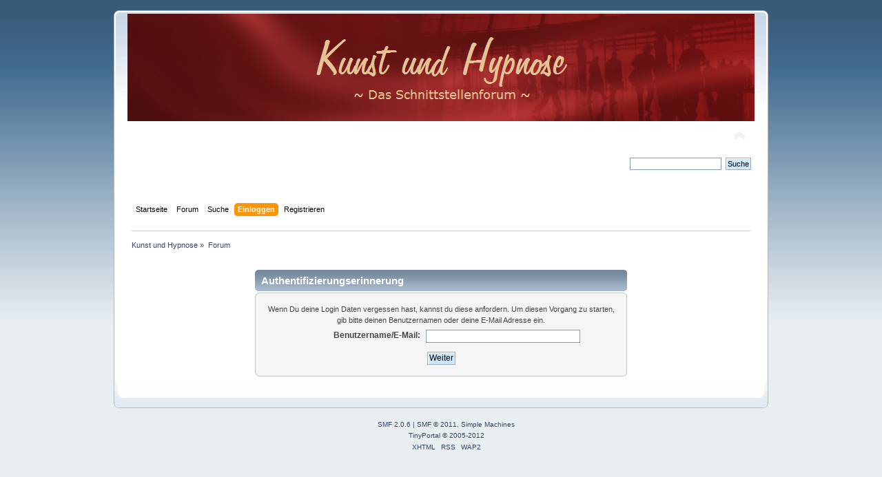

--- FILE ---
content_type: text/html; charset=ISO-8859-1
request_url: http://www.kunstundhypnose.de/index.php?PHPSESSID=f3j4canqf47c23upfpq17mobt5&action=reminder
body_size: 2921
content:
<!DOCTYPE html PUBLIC "-//W3C//DTD XHTML 1.0 Transitional//EN" "http://www.w3.org/TR/xhtml1/DTD/xhtml1-transitional.dtd">
<html xmlns="http://www.w3.org/1999/xhtml">
<head>
	<link rel="stylesheet" type="text/css" href="http://www.kunstundhypnose.de/Themes/default/css/index.css?fin20" />
	<link rel="stylesheet" type="text/css" href="http://www.kunstundhypnose.de/Themes/default/css/webkit.css" />
	<script type="text/javascript" src="http://www.kunstundhypnose.de/Themes/default/scripts/script.js?fin20"></script>
	<script type="text/javascript" src="http://www.kunstundhypnose.de/Themes/default/scripts/theme.js?fin20"></script>
	<script type="text/javascript"><!-- // --><![CDATA[
		var smf_theme_url = "http://www.kunstundhypnose.de/Themes/default";
		var smf_default_theme_url = "http://www.kunstundhypnose.de/Themes/default";
		var smf_images_url = "http://www.kunstundhypnose.de/Themes/default/images";
		var smf_scripturl = "http://www.kunstundhypnose.de/index.php?PHPSESSID=f3j4canqf47c23upfpq17mobt5&amp;";
		var smf_iso_case_folding = false;
		var smf_charset = "ISO-8859-1";
		var ajax_notification_text = "Lade...";
		var ajax_notification_cancel_text = "Abbrechen";
	// ]]></script>
	<meta http-equiv="Content-Type" content="text/html; charset=ISO-8859-1" />
	<meta name="description" content="Authentifizierungserinnerung" />
	<meta name="keywords" content="kunst, hypnose, forum, künstlerin, künstler, hypnotiseur, hypnotiseurin, trance" />
	<title>Authentifizierungserinnerung</title>
	<meta name="robots" content="noindex" />
	<link rel="help" href="http://www.kunstundhypnose.de/index.php?PHPSESSID=f3j4canqf47c23upfpq17mobt5&amp;action=help" />
	<link rel="search" href="http://www.kunstundhypnose.de/index.php?PHPSESSID=f3j4canqf47c23upfpq17mobt5&amp;action=search" />
	<link rel="contents" href="http://www.kunstundhypnose.de/index.php?PHPSESSID=f3j4canqf47c23upfpq17mobt5&amp;" />
	<link rel="alternate" type="application/rss+xml" title="Kunst und Hypnose - RSS" href="http://www.kunstundhypnose.de/index.php?PHPSESSID=f3j4canqf47c23upfpq17mobt5&amp;type=rss;action=.xml" />
	<link rel="stylesheet" type="text/css" href="http://www.kunstundhypnose.de/Themes/default/tp-style.css?fin11" />
	<style type="text/css">
		.block_leftcontainer, 
		.block_rightcontainer, 
		.block_centercontainer, 
		.block_uppercontainer, 
		.block_lowercontainer, 
		.block_topcontainer, 
		.block_bottomcontainer 
		{
			padding-bottom: 4px;
		}
		#tpleftbarHeader
		{
			margin-right: 4px;
		}
		#tprightbarHeader
		{
			margin-left: 4px;
		}
	</style>
	  <script language="JavaScript" type="text/javascript"><!-- // --><![CDATA[
		
		var tpPanels = new Array();
		function togglepanel( targetID )
		{
			var pstate = 0;
			var panel = targetID;
			var img = "toggle_" + targetID;
			var ap = 0;

			if ( document.getElementById ) {
				target = document.getElementById( panel );
				if ( target.style.display == "none" ) {
					target.style.display = "";
					pstate = 1;
					removeFromArray(targetID, tpPanels);
					document.cookie="tp_panels=" + tpPanels.join(",") + "; expires=Wednesday, 01-Aug-2040 08:00:00 GMT";
					document.getElementById(img).src = 'http://www.kunstundhypnose.de/Themes/default/images/tinyportal/TPupshrink.gif';
				}
				else {
					target.style.display = "none";
					pstate = 0;
					tpPanels.push(targetID);
					document.cookie="tp_panels=" + tpPanels.join(",") + "; expires=Wednesday, 01-Aug-2040 08:00:00 GMT";
					document.getElementById(img).src = 'http://www.kunstundhypnose.de/Themes/default/images/tinyportal/TPupshrink2.gif';
				}
			}
		}
		function removeFromArray(value, array){
			for(var x=0;x<array.length;x++){
				if(array[x]==value){
					array.splice(x, 1);
				}
			}
			return array;
		}
		function inArray(value, array){
			for(var x=0;x<array.length;x++){
				if(array[x]==value){
					return 1;
				}
			}
			return 0;
		}
	// ]]></script>
</head>
<body>
<div id="wrapper" style="width: 950px">
	<div id="header"><div class="frame">
		<div id="top_section">
			<h1 class="forumtitle">
				<a href="http://www.kunstundhypnose.de/index.php?PHPSESSID=f3j4canqf47c23upfpq17mobt5&amp;"><img src="http://www.kunstundhypnose.de/Themes/default/images/logo.png" alt="Kunst und Hypnose" /></a>
			</h1>
			<img id="upshrink" src="http://www.kunstundhypnose.de/Themes/default/images/upshrink.png" alt="*" title="Ein- oder Ausklappen der Kopfzeile" style="display: none;" />
			<div id="siteslogan" class="floatright"> </div>
		</div>
		<div id="upper_section" class="middletext">
			<div class="user">
			</div>
			<div class="news normaltext">
				<form id="search_form" action="http://www.kunstundhypnose.de/index.php?PHPSESSID=f3j4canqf47c23upfpq17mobt5&amp;action=search2" method="post" accept-charset="ISO-8859-1">
					<input type="text" name="search" value="" class="input_text" />&nbsp;
					<input type="submit" name="submit" value="Suche" class="button_submit" />
					<input type="hidden" name="advanced" value="0" /></form>
			</div>
		</div>
		<br class="clear" />
		<script type="text/javascript"><!-- // --><![CDATA[
			var oMainHeaderToggle = new smc_Toggle({
				bToggleEnabled: true,
				bCurrentlyCollapsed: false,
				aSwappableContainers: [
					'upper_section'
				],
				aSwapImages: [
					{
						sId: 'upshrink',
						srcExpanded: smf_images_url + '/upshrink.png',
						altExpanded: 'Ein- oder Ausklappen der Kopfzeile',
						srcCollapsed: smf_images_url + '/upshrink2.png',
						altCollapsed: 'Ein- oder Ausklappen der Kopfzeile'
					}
				],
				oThemeOptions: {
					bUseThemeSettings: false,
					sOptionName: 'collapse_header',
					sSessionVar: 'c072da10a4',
					sSessionId: 'd6f423e9c589498043f761bfabcbe9fc'
				},
				oCookieOptions: {
					bUseCookie: true,
					sCookieName: 'upshrink'
				}
			});
		// ]]></script>
		<div id="main_menu">
			<ul class="dropmenu" id="menu_nav">
				<li id="button_home">
					<a class="firstlevel" href="http://www.kunstundhypnose.de/index.php?PHPSESSID=f3j4canqf47c23upfpq17mobt5&amp;">
						<span class="last firstlevel">Startseite</span>
					</a>
				</li>
				<li id="button_forum">
					<a class="firstlevel" href="http://www.kunstundhypnose.de/index.php?PHPSESSID=f3j4canqf47c23upfpq17mobt5&amp;action=forum">
						<span class="firstlevel">Forum</span>
					</a>
				</li>
				<li id="button_search">
					<a class="firstlevel" href="http://www.kunstundhypnose.de/index.php?PHPSESSID=f3j4canqf47c23upfpq17mobt5&amp;action=search">
						<span class="firstlevel">Suche</span>
					</a>
				</li>
				<li id="button_login">
					<a class="active firstlevel" href="http://www.kunstundhypnose.de/index.php?PHPSESSID=f3j4canqf47c23upfpq17mobt5&amp;action=login">
						<span class="firstlevel">Einloggen</span>
					</a>
				</li>
				<li id="button_register">
					<a class="firstlevel" href="http://www.kunstundhypnose.de/index.php?PHPSESSID=f3j4canqf47c23upfpq17mobt5&amp;action=register">
						<span class="last firstlevel">Registrieren</span>
					</a>
				</li>
			</ul>
		</div>
		<br class="clear" />
	</div></div>
	<div id="content_section"><div class="frame">
		<div id="main_content_section">
	<div class="navigate_section">
		<ul>
			<li>
				<a href="http://www.kunstundhypnose.de/index.php?PHPSESSID=f3j4canqf47c23upfpq17mobt5&amp;"><span>Kunst und Hypnose</span></a> &#187;
			</li>
			<li class="last">
				<a href="http://www.kunstundhypnose.de/index.php?PHPSESSID=f3j4canqf47c23upfpq17mobt5&amp;action=forum"><span>Forum</span></a>
			</li>
		</ul>
	</div>
	<table cellpadding="0" cellspacing="0" width="100%" style="margin: 0; padding: 0; table-layout: fixed; clear: both;">
		<tr>		
			<td align="left" valign="top" width="100%">
				<div id="tpcontentHeader">
	<br />
	<form action="http://www.kunstundhypnose.de/index.php?PHPSESSID=f3j4canqf47c23upfpq17mobt5&amp;action=reminder;sa=picktype" method="post" accept-charset="ISO-8859-1">
		<div class="tborder login">
			<div class="cat_bar">
				<h3 class="catbg">Authentifizierungserinnerung</h3>
			</div>
			<span class="upperframe"><span></span></span>
			<div class="roundframe">
				<p class="smalltext centertext">Wenn Du deine Login Daten vergessen hast, kannst du diese anfordern. Um diesen Vorgang zu starten, gib bitte deinen Benutzernamen oder deine E-Mail Adresse ein.</p>
				<dl>
					<dt>Benutzername/E-Mail:</dt>
					<dd><input type="text" name="user" size="30" class="input_text" /></dd>
				</dl>
				<p class="centertext"><input type="submit" value="Weiter" class="button_submit" /></p>
			</div>
			<span class="lowerframe"><span></span></span>
		</div>
		<input type="hidden" name="c072da10a4" value="d6f423e9c589498043f761bfabcbe9fc" />
	</form></div>
			</td>
		</tr>
	</table>
		</div>
	</div></div>
	<div id="footer_section"><div class="frame">
		<ul class="reset">
			<li class="copyright">
			<span class="smalltext" style="display: inline; visibility: visible; font-family: Verdana, Arial, sans-serif;"><a href="http://www.kunstundhypnose.de/index.php?PHPSESSID=f3j4canqf47c23upfpq17mobt5&amp;action=credits" title="Simple Machines Forum" target="_blank" class="new_win">SMF 2.0.6</a> |
<a href="http://www.simplemachines.org/about/smf/license.php" title="Lizenz" target="_blank" class="new_win">SMF &copy; 2011</a>, <a href="http://www.simplemachines.org" title="Simple Machines" target="_blank" class="new_win">Simple Machines</a><br /><a target="_blank" href="http://www.tinyportal.net" title="TinyPortal">TinyPortal</a> <a href="http://www.kunstundhypnose.de/index.php?PHPSESSID=f3j4canqf47c23upfpq17mobt5&amp;action=tpmod;sa=credits" title="TP 1.0">&copy; 2005-2012</a>
			</span></li>
			<li><a id="button_xhtml" href="http://validator.w3.org/check?uri=referer" target="_blank" class="new_win" title="Prüfe XHTML 1.0"><span>XHTML</span></a></li>
			<li><a id="button_rss" href="http://www.kunstundhypnose.de/index.php?PHPSESSID=f3j4canqf47c23upfpq17mobt5&amp;action=.xml;type=rss" class="new_win"><span>RSS</span></a></li>
			<li class="last"><a id="button_wap2" href="http://www.kunstundhypnose.de/index.php?PHPSESSID=f3j4canqf47c23upfpq17mobt5&amp;wap2" class="new_win"><span>WAP2</span></a></li>
		</ul>
	</div></div>
</div>
</body></html>